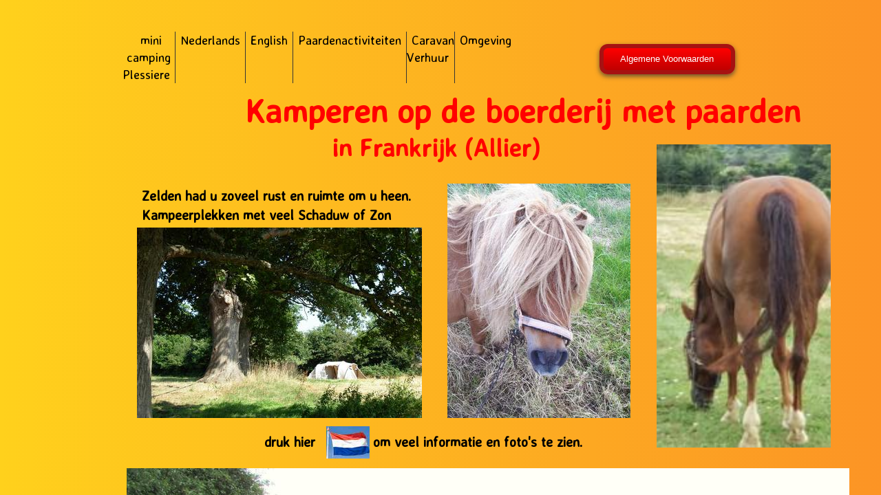

--- FILE ---
content_type: text/html; charset=utf-8
request_url: http://www.plessiere.com/-mini-camping-plessiere.html
body_size: 11415
content:
 <!DOCTYPE html><html lang="nl" dir="ltr" data-tcc-ignore=""><head><title>Kamperen op boerderij met kleine mini camping met paarden in Frankrijk / Allier</title><meta http-equiv="content-type" content="text/html; charset=UTF-8"><meta http-equiv="X-UA-Compatible" content="IE=edge,chrome=1"><link rel="stylesheet" type="text/css" href="site.css?v="><script> if (typeof ($sf) === "undefined") { $sf = { baseUrl: "https://img1.wsimg.com/wst/v7/WSB7_J_20250509_0356_DEP-05092_5738/v2", skin: "app", preload: 0, require: { jquery: "https://img1.wsimg.com/wst/v7/WSB7_J_20250509_0356_DEP-05092_5738/v2/libs/jquery/jq.js", paths: { "wsbcore": "common/wsb/core", "knockout": "libs/knockout/knockout" } } }; } </script><script id="duel" src="//img1.wsimg.com/starfield/duel/v2.5.8/duel.js?appid=O3BkA5J1#TzNCa0E1SjF2Mi41Ljdwcm9k"></script><script> define('jquery', ['jq!starfield/jquery.mod'], function(m) { return m; }); define('appconfig', [], { documentDownloadBaseUrl: 'https://nebula.wsimg.com' }); </script><meta http-equiv="Content-Location" content="-mini-camping-plessiere.html"><meta name="generator" content="Starfield Technologies; Go Daddy Website Builder 7.0.5350"><meta name="description" content="kamperen, rust, ruimte, natuur, wildkamperen, paarden, instructie, instructieweken, wandelen, fietsen, zwemmen, kindvriendelijk, kinderen, boerderij, campagne, platteland, boerderijcamping, natuurcamping, kleine camping, minicamping, camping à la ferme, Frankrijk, Midden Frankrijk, Auvergne, Allier, Moulins, small campsite, farm, peacefull, calm, nature, quiet, space, into the wild, woods, lake, country, natural, dogs, France,"><meta property="og:type" content="website"><meta property="og:title" content="Kamperen op boerderij met kleine mini camping met paarden in Frankrijk / Allier"><meta property="og:site_name" content="Plessiere"><meta property="og:url" content="http://www.plessiere.com/-mini-camping-plessiere.html"><meta property="og:description" content="kamperen, rust, ruimte, natuur, wildkamperen, paarden, instructie, instructieweken, wandelen, fietsen, zwemmen, kindvriendelijk, kinderen, boerderij, campagne, platteland, boerderijcamping, natuurcamping, kleine camping, minicamping, camping à la ferme, Frankrijk, Midden Frankrijk, Auvergne, Allier, Moulins, small campsite, farm, peacefull, calm, nature, quiet, space, into the wild, woods, lake, country, natural, dogs, France,"><meta property="og:image" content="https://nebula.wsimg.com/eeb92f3e7eafd48af8aa71277a02b169?AccessKeyId=49F39A9C508C09BAD3F9&disposition=0&alloworigin=1"><meta property="og:locale" content="nl_NL"></head><body><style data-inline-fonts>/* vietnamese */
@font-face {
  font-family: 'Allura';
  font-style: normal;
  font-weight: 400;
  src: url(https://img1.wsimg.com/gfonts/s/allura/v23/9oRPNYsQpS4zjuA_hAgWDto.woff2) format('woff2');
  unicode-range: U+0102-0103, U+0110-0111, U+0128-0129, U+0168-0169, U+01A0-01A1, U+01AF-01B0, U+0300-0301, U+0303-0304, U+0308-0309, U+0323, U+0329, U+1EA0-1EF9, U+20AB;
}
/* latin-ext */
@font-face {
  font-family: 'Allura';
  font-style: normal;
  font-weight: 400;
  src: url(https://img1.wsimg.com/gfonts/s/allura/v23/9oRPNYsQpS4zjuA_hQgWDto.woff2) format('woff2');
  unicode-range: U+0100-02BA, U+02BD-02C5, U+02C7-02CC, U+02CE-02D7, U+02DD-02FF, U+0304, U+0308, U+0329, U+1D00-1DBF, U+1E00-1E9F, U+1EF2-1EFF, U+2020, U+20A0-20AB, U+20AD-20C0, U+2113, U+2C60-2C7F, U+A720-A7FF;
}
/* latin */
@font-face {
  font-family: 'Allura';
  font-style: normal;
  font-weight: 400;
  src: url(https://img1.wsimg.com/gfonts/s/allura/v23/9oRPNYsQpS4zjuA_iwgW.woff2) format('woff2');
  unicode-range: U+0000-00FF, U+0131, U+0152-0153, U+02BB-02BC, U+02C6, U+02DA, U+02DC, U+0304, U+0308, U+0329, U+2000-206F, U+20AC, U+2122, U+2191, U+2193, U+2212, U+2215, U+FEFF, U+FFFD;
}
/* cyrillic */
@font-face {
  font-family: 'Amatic SC';
  font-style: normal;
  font-weight: 400;
  src: url(https://img1.wsimg.com/gfonts/s/amaticsc/v28/TUZyzwprpvBS1izr_vOEDuSfQZQ.woff2) format('woff2');
  unicode-range: U+0301, U+0400-045F, U+0490-0491, U+04B0-04B1, U+2116;
}
/* hebrew */
@font-face {
  font-family: 'Amatic SC';
  font-style: normal;
  font-weight: 400;
  src: url(https://img1.wsimg.com/gfonts/s/amaticsc/v28/TUZyzwprpvBS1izr_vOECOSfQZQ.woff2) format('woff2');
  unicode-range: U+0307-0308, U+0590-05FF, U+200C-2010, U+20AA, U+25CC, U+FB1D-FB4F;
}
/* vietnamese */
@font-face {
  font-family: 'Amatic SC';
  font-style: normal;
  font-weight: 400;
  src: url(https://img1.wsimg.com/gfonts/s/amaticsc/v28/TUZyzwprpvBS1izr_vOEBeSfQZQ.woff2) format('woff2');
  unicode-range: U+0102-0103, U+0110-0111, U+0128-0129, U+0168-0169, U+01A0-01A1, U+01AF-01B0, U+0300-0301, U+0303-0304, U+0308-0309, U+0323, U+0329, U+1EA0-1EF9, U+20AB;
}
/* latin-ext */
@font-face {
  font-family: 'Amatic SC';
  font-style: normal;
  font-weight: 400;
  src: url(https://img1.wsimg.com/gfonts/s/amaticsc/v28/TUZyzwprpvBS1izr_vOEBOSfQZQ.woff2) format('woff2');
  unicode-range: U+0100-02BA, U+02BD-02C5, U+02C7-02CC, U+02CE-02D7, U+02DD-02FF, U+0304, U+0308, U+0329, U+1D00-1DBF, U+1E00-1E9F, U+1EF2-1EFF, U+2020, U+20A0-20AB, U+20AD-20C0, U+2113, U+2C60-2C7F, U+A720-A7FF;
}
/* latin */
@font-face {
  font-family: 'Amatic SC';
  font-style: normal;
  font-weight: 400;
  src: url(https://img1.wsimg.com/gfonts/s/amaticsc/v28/TUZyzwprpvBS1izr_vOECuSf.woff2) format('woff2');
  unicode-range: U+0000-00FF, U+0131, U+0152-0153, U+02BB-02BC, U+02C6, U+02DA, U+02DC, U+0304, U+0308, U+0329, U+2000-206F, U+20AC, U+2122, U+2191, U+2193, U+2212, U+2215, U+FEFF, U+FFFD;
}
/* vietnamese */
@font-face {
  font-family: 'Arizonia';
  font-style: normal;
  font-weight: 400;
  src: url(https://img1.wsimg.com/gfonts/s/arizonia/v23/neIIzCemt4A5qa7mv5WOFqwKUQ.woff2) format('woff2');
  unicode-range: U+0102-0103, U+0110-0111, U+0128-0129, U+0168-0169, U+01A0-01A1, U+01AF-01B0, U+0300-0301, U+0303-0304, U+0308-0309, U+0323, U+0329, U+1EA0-1EF9, U+20AB;
}
/* latin-ext */
@font-face {
  font-family: 'Arizonia';
  font-style: normal;
  font-weight: 400;
  src: url(https://img1.wsimg.com/gfonts/s/arizonia/v23/neIIzCemt4A5qa7mv5WPFqwKUQ.woff2) format('woff2');
  unicode-range: U+0100-02BA, U+02BD-02C5, U+02C7-02CC, U+02CE-02D7, U+02DD-02FF, U+0304, U+0308, U+0329, U+1D00-1DBF, U+1E00-1E9F, U+1EF2-1EFF, U+2020, U+20A0-20AB, U+20AD-20C0, U+2113, U+2C60-2C7F, U+A720-A7FF;
}
/* latin */
@font-face {
  font-family: 'Arizonia';
  font-style: normal;
  font-weight: 400;
  src: url(https://img1.wsimg.com/gfonts/s/arizonia/v23/neIIzCemt4A5qa7mv5WBFqw.woff2) format('woff2');
  unicode-range: U+0000-00FF, U+0131, U+0152-0153, U+02BB-02BC, U+02C6, U+02DA, U+02DC, U+0304, U+0308, U+0329, U+2000-206F, U+20AC, U+2122, U+2191, U+2193, U+2212, U+2215, U+FEFF, U+FFFD;
}
/* latin */
@font-face {
  font-family: 'Averia Sans Libre';
  font-style: normal;
  font-weight: 400;
  src: url(https://img1.wsimg.com/gfonts/s/averiasanslibre/v20/ga6XaxZG_G5OvCf_rt7FH3B6BHLMEdVOEoI.woff2) format('woff2');
  unicode-range: U+0000-00FF, U+0131, U+0152-0153, U+02BB-02BC, U+02C6, U+02DA, U+02DC, U+0304, U+0308, U+0329, U+2000-206F, U+20AC, U+2122, U+2191, U+2193, U+2212, U+2215, U+FEFF, U+FFFD;
}
/* latin */
@font-face {
  font-family: 'Cabin Sketch';
  font-style: normal;
  font-weight: 400;
  src: url(https://img1.wsimg.com/gfonts/s/cabinsketch/v23/QGYpz_kZZAGCONcK2A4bGOj8mNhN.woff2) format('woff2');
  unicode-range: U+0000-00FF, U+0131, U+0152-0153, U+02BB-02BC, U+02C6, U+02DA, U+02DC, U+0304, U+0308, U+0329, U+2000-206F, U+20AC, U+2122, U+2191, U+2193, U+2212, U+2215, U+FEFF, U+FFFD;
}
/* vietnamese */
@font-face {
  font-family: 'Francois One';
  font-style: normal;
  font-weight: 400;
  src: url(https://img1.wsimg.com/gfonts/s/francoisone/v22/_Xmr-H4zszafZw3A-KPSZut9zgiRi_Y.woff2) format('woff2');
  unicode-range: U+0102-0103, U+0110-0111, U+0128-0129, U+0168-0169, U+01A0-01A1, U+01AF-01B0, U+0300-0301, U+0303-0304, U+0308-0309, U+0323, U+0329, U+1EA0-1EF9, U+20AB;
}
/* latin-ext */
@font-face {
  font-family: 'Francois One';
  font-style: normal;
  font-weight: 400;
  src: url(https://img1.wsimg.com/gfonts/s/francoisone/v22/_Xmr-H4zszafZw3A-KPSZut9zwiRi_Y.woff2) format('woff2');
  unicode-range: U+0100-02BA, U+02BD-02C5, U+02C7-02CC, U+02CE-02D7, U+02DD-02FF, U+0304, U+0308, U+0329, U+1D00-1DBF, U+1E00-1E9F, U+1EF2-1EFF, U+2020, U+20A0-20AB, U+20AD-20C0, U+2113, U+2C60-2C7F, U+A720-A7FF;
}
/* latin */
@font-face {
  font-family: 'Francois One';
  font-style: normal;
  font-weight: 400;
  src: url(https://img1.wsimg.com/gfonts/s/francoisone/v22/_Xmr-H4zszafZw3A-KPSZut9wQiR.woff2) format('woff2');
  unicode-range: U+0000-00FF, U+0131, U+0152-0153, U+02BB-02BC, U+02C6, U+02DA, U+02DC, U+0304, U+0308, U+0329, U+2000-206F, U+20AC, U+2122, U+2191, U+2193, U+2212, U+2215, U+FEFF, U+FFFD;
}
/* latin-ext */
@font-face {
  font-family: 'Fredericka the Great';
  font-style: normal;
  font-weight: 400;
  src: url(https://img1.wsimg.com/gfonts/s/frederickathegreat/v23/9Bt33CxNwt7aOctW2xjbCstzwVKsIBVV--StxbcVcg.woff2) format('woff2');
  unicode-range: U+0100-02BA, U+02BD-02C5, U+02C7-02CC, U+02CE-02D7, U+02DD-02FF, U+0304, U+0308, U+0329, U+1D00-1DBF, U+1E00-1E9F, U+1EF2-1EFF, U+2020, U+20A0-20AB, U+20AD-20C0, U+2113, U+2C60-2C7F, U+A720-A7FF;
}
/* latin */
@font-face {
  font-family: 'Fredericka the Great';
  font-style: normal;
  font-weight: 400;
  src: url(https://img1.wsimg.com/gfonts/s/frederickathegreat/v23/9Bt33CxNwt7aOctW2xjbCstzwVKsIBVV--Sjxbc.woff2) format('woff2');
  unicode-range: U+0000-00FF, U+0131, U+0152-0153, U+02BB-02BC, U+02C6, U+02DA, U+02DC, U+0304, U+0308, U+0329, U+2000-206F, U+20AC, U+2122, U+2191, U+2193, U+2212, U+2215, U+FEFF, U+FFFD;
}
/* latin */
@font-face {
  font-family: 'Jacques Francois Shadow';
  font-style: normal;
  font-weight: 400;
  src: url(https://img1.wsimg.com/gfonts/s/jacquesfrancoisshadow/v27/KR1FBtOz8PKTMk-kqdkLVrvR0ECFrB6Pin-2_p8Suno.woff2) format('woff2');
  unicode-range: U+0000-00FF, U+0131, U+0152-0153, U+02BB-02BC, U+02C6, U+02DA, U+02DC, U+0304, U+0308, U+0329, U+2000-206F, U+20AC, U+2122, U+2191, U+2193, U+2212, U+2215, U+FEFF, U+FFFD;
}
/* latin */
@font-face {
  font-family: 'Josefin Slab';
  font-style: normal;
  font-weight: 400;
  src: url(https://img1.wsimg.com/gfonts/s/josefinslab/v29/lW-swjwOK3Ps5GSJlNNkMalNpiZe_ldbOR4W71msR349Kg.woff2) format('woff2');
  unicode-range: U+0000-00FF, U+0131, U+0152-0153, U+02BB-02BC, U+02C6, U+02DA, U+02DC, U+0304, U+0308, U+0329, U+2000-206F, U+20AC, U+2122, U+2191, U+2193, U+2212, U+2215, U+FEFF, U+FFFD;
}
/* latin-ext */
@font-face {
  font-family: 'Kaushan Script';
  font-style: normal;
  font-weight: 400;
  src: url(https://img1.wsimg.com/gfonts/s/kaushanscript/v19/vm8vdRfvXFLG3OLnsO15WYS5DG72wNJHMw.woff2) format('woff2');
  unicode-range: U+0100-02BA, U+02BD-02C5, U+02C7-02CC, U+02CE-02D7, U+02DD-02FF, U+0304, U+0308, U+0329, U+1D00-1DBF, U+1E00-1E9F, U+1EF2-1EFF, U+2020, U+20A0-20AB, U+20AD-20C0, U+2113, U+2C60-2C7F, U+A720-A7FF;
}
/* latin */
@font-face {
  font-family: 'Kaushan Script';
  font-style: normal;
  font-weight: 400;
  src: url(https://img1.wsimg.com/gfonts/s/kaushanscript/v19/vm8vdRfvXFLG3OLnsO15WYS5DG74wNI.woff2) format('woff2');
  unicode-range: U+0000-00FF, U+0131, U+0152-0153, U+02BB-02BC, U+02C6, U+02DA, U+02DC, U+0304, U+0308, U+0329, U+2000-206F, U+20AC, U+2122, U+2191, U+2193, U+2212, U+2215, U+FEFF, U+FFFD;
}
/* latin-ext */
@font-face {
  font-family: 'Love Ya Like A Sister';
  font-style: normal;
  font-weight: 400;
  src: url(https://img1.wsimg.com/gfonts/s/loveyalikeasister/v23/R70EjzUBlOqPeouhFDfR80-0FhOqJubN-BeL-3xdgGE.woff2) format('woff2');
  unicode-range: U+0100-02BA, U+02BD-02C5, U+02C7-02CC, U+02CE-02D7, U+02DD-02FF, U+0304, U+0308, U+0329, U+1D00-1DBF, U+1E00-1E9F, U+1EF2-1EFF, U+2020, U+20A0-20AB, U+20AD-20C0, U+2113, U+2C60-2C7F, U+A720-A7FF;
}
/* latin */
@font-face {
  font-family: 'Love Ya Like A Sister';
  font-style: normal;
  font-weight: 400;
  src: url(https://img1.wsimg.com/gfonts/s/loveyalikeasister/v23/R70EjzUBlOqPeouhFDfR80-0FhOqJubN-BeL9Xxd.woff2) format('woff2');
  unicode-range: U+0000-00FF, U+0131, U+0152-0153, U+02BB-02BC, U+02C6, U+02DA, U+02DC, U+0304, U+0308, U+0329, U+2000-206F, U+20AC, U+2122, U+2191, U+2193, U+2212, U+2215, U+FEFF, U+FFFD;
}
/* cyrillic-ext */
@font-face {
  font-family: 'Merriweather';
  font-style: normal;
  font-weight: 400;
  font-stretch: 100%;
  src: url(https://img1.wsimg.com/gfonts/s/merriweather/v33/u-4D0qyriQwlOrhSvowK_l5UcA6zuSYEqOzpPe3HOZJ5eX1WtLaQwmYiScCmDxhtNOKl8yDr3icaGV31GvU.woff2) format('woff2');
  unicode-range: U+0460-052F, U+1C80-1C8A, U+20B4, U+2DE0-2DFF, U+A640-A69F, U+FE2E-FE2F;
}
/* cyrillic */
@font-face {
  font-family: 'Merriweather';
  font-style: normal;
  font-weight: 400;
  font-stretch: 100%;
  src: url(https://img1.wsimg.com/gfonts/s/merriweather/v33/u-4D0qyriQwlOrhSvowK_l5UcA6zuSYEqOzpPe3HOZJ5eX1WtLaQwmYiScCmDxhtNOKl8yDr3icaEF31GvU.woff2) format('woff2');
  unicode-range: U+0301, U+0400-045F, U+0490-0491, U+04B0-04B1, U+2116;
}
/* vietnamese */
@font-face {
  font-family: 'Merriweather';
  font-style: normal;
  font-weight: 400;
  font-stretch: 100%;
  src: url(https://img1.wsimg.com/gfonts/s/merriweather/v33/u-4D0qyriQwlOrhSvowK_l5UcA6zuSYEqOzpPe3HOZJ5eX1WtLaQwmYiScCmDxhtNOKl8yDr3icaG131GvU.woff2) format('woff2');
  unicode-range: U+0102-0103, U+0110-0111, U+0128-0129, U+0168-0169, U+01A0-01A1, U+01AF-01B0, U+0300-0301, U+0303-0304, U+0308-0309, U+0323, U+0329, U+1EA0-1EF9, U+20AB;
}
/* latin-ext */
@font-face {
  font-family: 'Merriweather';
  font-style: normal;
  font-weight: 400;
  font-stretch: 100%;
  src: url(https://img1.wsimg.com/gfonts/s/merriweather/v33/u-4D0qyriQwlOrhSvowK_l5UcA6zuSYEqOzpPe3HOZJ5eX1WtLaQwmYiScCmDxhtNOKl8yDr3icaGl31GvU.woff2) format('woff2');
  unicode-range: U+0100-02BA, U+02BD-02C5, U+02C7-02CC, U+02CE-02D7, U+02DD-02FF, U+0304, U+0308, U+0329, U+1D00-1DBF, U+1E00-1E9F, U+1EF2-1EFF, U+2020, U+20A0-20AB, U+20AD-20C0, U+2113, U+2C60-2C7F, U+A720-A7FF;
}
/* latin */
@font-face {
  font-family: 'Merriweather';
  font-style: normal;
  font-weight: 400;
  font-stretch: 100%;
  src: url(https://img1.wsimg.com/gfonts/s/merriweather/v33/u-4D0qyriQwlOrhSvowK_l5UcA6zuSYEqOzpPe3HOZJ5eX1WtLaQwmYiScCmDxhtNOKl8yDr3icaFF31.woff2) format('woff2');
  unicode-range: U+0000-00FF, U+0131, U+0152-0153, U+02BB-02BC, U+02C6, U+02DA, U+02DC, U+0304, U+0308, U+0329, U+2000-206F, U+20AC, U+2122, U+2191, U+2193, U+2212, U+2215, U+FEFF, U+FFFD;
}
/* latin-ext */
@font-face {
  font-family: 'Offside';
  font-style: normal;
  font-weight: 400;
  src: url(https://img1.wsimg.com/gfonts/s/offside/v26/HI_KiYMWKa9QrAykc5joR6-d.woff2) format('woff2');
  unicode-range: U+0100-02BA, U+02BD-02C5, U+02C7-02CC, U+02CE-02D7, U+02DD-02FF, U+0304, U+0308, U+0329, U+1D00-1DBF, U+1E00-1E9F, U+1EF2-1EFF, U+2020, U+20A0-20AB, U+20AD-20C0, U+2113, U+2C60-2C7F, U+A720-A7FF;
}
/* latin */
@font-face {
  font-family: 'Offside';
  font-style: normal;
  font-weight: 400;
  src: url(https://img1.wsimg.com/gfonts/s/offside/v26/HI_KiYMWKa9QrAykc5boRw.woff2) format('woff2');
  unicode-range: U+0000-00FF, U+0131, U+0152-0153, U+02BB-02BC, U+02C6, U+02DA, U+02DC, U+0304, U+0308, U+0329, U+2000-206F, U+20AC, U+2122, U+2191, U+2193, U+2212, U+2215, U+FEFF, U+FFFD;
}
/* cyrillic-ext */
@font-face {
  font-family: 'Open Sans';
  font-style: normal;
  font-weight: 400;
  font-stretch: 100%;
  src: url(https://img1.wsimg.com/gfonts/s/opensans/v44/memSYaGs126MiZpBA-UvWbX2vVnXBbObj2OVZyOOSr4dVJWUgsjZ0B4taVIGxA.woff2) format('woff2');
  unicode-range: U+0460-052F, U+1C80-1C8A, U+20B4, U+2DE0-2DFF, U+A640-A69F, U+FE2E-FE2F;
}
/* cyrillic */
@font-face {
  font-family: 'Open Sans';
  font-style: normal;
  font-weight: 400;
  font-stretch: 100%;
  src: url(https://img1.wsimg.com/gfonts/s/opensans/v44/memSYaGs126MiZpBA-UvWbX2vVnXBbObj2OVZyOOSr4dVJWUgsjZ0B4kaVIGxA.woff2) format('woff2');
  unicode-range: U+0301, U+0400-045F, U+0490-0491, U+04B0-04B1, U+2116;
}
/* greek-ext */
@font-face {
  font-family: 'Open Sans';
  font-style: normal;
  font-weight: 400;
  font-stretch: 100%;
  src: url(https://img1.wsimg.com/gfonts/s/opensans/v44/memSYaGs126MiZpBA-UvWbX2vVnXBbObj2OVZyOOSr4dVJWUgsjZ0B4saVIGxA.woff2) format('woff2');
  unicode-range: U+1F00-1FFF;
}
/* greek */
@font-face {
  font-family: 'Open Sans';
  font-style: normal;
  font-weight: 400;
  font-stretch: 100%;
  src: url(https://img1.wsimg.com/gfonts/s/opensans/v44/memSYaGs126MiZpBA-UvWbX2vVnXBbObj2OVZyOOSr4dVJWUgsjZ0B4jaVIGxA.woff2) format('woff2');
  unicode-range: U+0370-0377, U+037A-037F, U+0384-038A, U+038C, U+038E-03A1, U+03A3-03FF;
}
/* hebrew */
@font-face {
  font-family: 'Open Sans';
  font-style: normal;
  font-weight: 400;
  font-stretch: 100%;
  src: url(https://img1.wsimg.com/gfonts/s/opensans/v44/memSYaGs126MiZpBA-UvWbX2vVnXBbObj2OVZyOOSr4dVJWUgsjZ0B4iaVIGxA.woff2) format('woff2');
  unicode-range: U+0307-0308, U+0590-05FF, U+200C-2010, U+20AA, U+25CC, U+FB1D-FB4F;
}
/* math */
@font-face {
  font-family: 'Open Sans';
  font-style: normal;
  font-weight: 400;
  font-stretch: 100%;
  src: url(https://img1.wsimg.com/gfonts/s/opensans/v44/memSYaGs126MiZpBA-UvWbX2vVnXBbObj2OVZyOOSr4dVJWUgsjZ0B5caVIGxA.woff2) format('woff2');
  unicode-range: U+0302-0303, U+0305, U+0307-0308, U+0310, U+0312, U+0315, U+031A, U+0326-0327, U+032C, U+032F-0330, U+0332-0333, U+0338, U+033A, U+0346, U+034D, U+0391-03A1, U+03A3-03A9, U+03B1-03C9, U+03D1, U+03D5-03D6, U+03F0-03F1, U+03F4-03F5, U+2016-2017, U+2034-2038, U+203C, U+2040, U+2043, U+2047, U+2050, U+2057, U+205F, U+2070-2071, U+2074-208E, U+2090-209C, U+20D0-20DC, U+20E1, U+20E5-20EF, U+2100-2112, U+2114-2115, U+2117-2121, U+2123-214F, U+2190, U+2192, U+2194-21AE, U+21B0-21E5, U+21F1-21F2, U+21F4-2211, U+2213-2214, U+2216-22FF, U+2308-230B, U+2310, U+2319, U+231C-2321, U+2336-237A, U+237C, U+2395, U+239B-23B7, U+23D0, U+23DC-23E1, U+2474-2475, U+25AF, U+25B3, U+25B7, U+25BD, U+25C1, U+25CA, U+25CC, U+25FB, U+266D-266F, U+27C0-27FF, U+2900-2AFF, U+2B0E-2B11, U+2B30-2B4C, U+2BFE, U+3030, U+FF5B, U+FF5D, U+1D400-1D7FF, U+1EE00-1EEFF;
}
/* symbols */
@font-face {
  font-family: 'Open Sans';
  font-style: normal;
  font-weight: 400;
  font-stretch: 100%;
  src: url(https://img1.wsimg.com/gfonts/s/opensans/v44/memSYaGs126MiZpBA-UvWbX2vVnXBbObj2OVZyOOSr4dVJWUgsjZ0B5OaVIGxA.woff2) format('woff2');
  unicode-range: U+0001-000C, U+000E-001F, U+007F-009F, U+20DD-20E0, U+20E2-20E4, U+2150-218F, U+2190, U+2192, U+2194-2199, U+21AF, U+21E6-21F0, U+21F3, U+2218-2219, U+2299, U+22C4-22C6, U+2300-243F, U+2440-244A, U+2460-24FF, U+25A0-27BF, U+2800-28FF, U+2921-2922, U+2981, U+29BF, U+29EB, U+2B00-2BFF, U+4DC0-4DFF, U+FFF9-FFFB, U+10140-1018E, U+10190-1019C, U+101A0, U+101D0-101FD, U+102E0-102FB, U+10E60-10E7E, U+1D2C0-1D2D3, U+1D2E0-1D37F, U+1F000-1F0FF, U+1F100-1F1AD, U+1F1E6-1F1FF, U+1F30D-1F30F, U+1F315, U+1F31C, U+1F31E, U+1F320-1F32C, U+1F336, U+1F378, U+1F37D, U+1F382, U+1F393-1F39F, U+1F3A7-1F3A8, U+1F3AC-1F3AF, U+1F3C2, U+1F3C4-1F3C6, U+1F3CA-1F3CE, U+1F3D4-1F3E0, U+1F3ED, U+1F3F1-1F3F3, U+1F3F5-1F3F7, U+1F408, U+1F415, U+1F41F, U+1F426, U+1F43F, U+1F441-1F442, U+1F444, U+1F446-1F449, U+1F44C-1F44E, U+1F453, U+1F46A, U+1F47D, U+1F4A3, U+1F4B0, U+1F4B3, U+1F4B9, U+1F4BB, U+1F4BF, U+1F4C8-1F4CB, U+1F4D6, U+1F4DA, U+1F4DF, U+1F4E3-1F4E6, U+1F4EA-1F4ED, U+1F4F7, U+1F4F9-1F4FB, U+1F4FD-1F4FE, U+1F503, U+1F507-1F50B, U+1F50D, U+1F512-1F513, U+1F53E-1F54A, U+1F54F-1F5FA, U+1F610, U+1F650-1F67F, U+1F687, U+1F68D, U+1F691, U+1F694, U+1F698, U+1F6AD, U+1F6B2, U+1F6B9-1F6BA, U+1F6BC, U+1F6C6-1F6CF, U+1F6D3-1F6D7, U+1F6E0-1F6EA, U+1F6F0-1F6F3, U+1F6F7-1F6FC, U+1F700-1F7FF, U+1F800-1F80B, U+1F810-1F847, U+1F850-1F859, U+1F860-1F887, U+1F890-1F8AD, U+1F8B0-1F8BB, U+1F8C0-1F8C1, U+1F900-1F90B, U+1F93B, U+1F946, U+1F984, U+1F996, U+1F9E9, U+1FA00-1FA6F, U+1FA70-1FA7C, U+1FA80-1FA89, U+1FA8F-1FAC6, U+1FACE-1FADC, U+1FADF-1FAE9, U+1FAF0-1FAF8, U+1FB00-1FBFF;
}
/* vietnamese */
@font-face {
  font-family: 'Open Sans';
  font-style: normal;
  font-weight: 400;
  font-stretch: 100%;
  src: url(https://img1.wsimg.com/gfonts/s/opensans/v44/memSYaGs126MiZpBA-UvWbX2vVnXBbObj2OVZyOOSr4dVJWUgsjZ0B4vaVIGxA.woff2) format('woff2');
  unicode-range: U+0102-0103, U+0110-0111, U+0128-0129, U+0168-0169, U+01A0-01A1, U+01AF-01B0, U+0300-0301, U+0303-0304, U+0308-0309, U+0323, U+0329, U+1EA0-1EF9, U+20AB;
}
/* latin-ext */
@font-face {
  font-family: 'Open Sans';
  font-style: normal;
  font-weight: 400;
  font-stretch: 100%;
  src: url(https://img1.wsimg.com/gfonts/s/opensans/v44/memSYaGs126MiZpBA-UvWbX2vVnXBbObj2OVZyOOSr4dVJWUgsjZ0B4uaVIGxA.woff2) format('woff2');
  unicode-range: U+0100-02BA, U+02BD-02C5, U+02C7-02CC, U+02CE-02D7, U+02DD-02FF, U+0304, U+0308, U+0329, U+1D00-1DBF, U+1E00-1E9F, U+1EF2-1EFF, U+2020, U+20A0-20AB, U+20AD-20C0, U+2113, U+2C60-2C7F, U+A720-A7FF;
}
/* latin */
@font-face {
  font-family: 'Open Sans';
  font-style: normal;
  font-weight: 400;
  font-stretch: 100%;
  src: url(https://img1.wsimg.com/gfonts/s/opensans/v44/memSYaGs126MiZpBA-UvWbX2vVnXBbObj2OVZyOOSr4dVJWUgsjZ0B4gaVI.woff2) format('woff2');
  unicode-range: U+0000-00FF, U+0131, U+0152-0153, U+02BB-02BC, U+02C6, U+02DA, U+02DC, U+0304, U+0308, U+0329, U+2000-206F, U+20AC, U+2122, U+2191, U+2193, U+2212, U+2215, U+FEFF, U+FFFD;
}
/* cyrillic-ext */
@font-face {
  font-family: 'Oswald';
  font-style: normal;
  font-weight: 400;
  src: url(https://img1.wsimg.com/gfonts/s/oswald/v57/TK3_WkUHHAIjg75cFRf3bXL8LICs1_FvsUtiZTaR.woff2) format('woff2');
  unicode-range: U+0460-052F, U+1C80-1C8A, U+20B4, U+2DE0-2DFF, U+A640-A69F, U+FE2E-FE2F;
}
/* cyrillic */
@font-face {
  font-family: 'Oswald';
  font-style: normal;
  font-weight: 400;
  src: url(https://img1.wsimg.com/gfonts/s/oswald/v57/TK3_WkUHHAIjg75cFRf3bXL8LICs1_FvsUJiZTaR.woff2) format('woff2');
  unicode-range: U+0301, U+0400-045F, U+0490-0491, U+04B0-04B1, U+2116;
}
/* vietnamese */
@font-face {
  font-family: 'Oswald';
  font-style: normal;
  font-weight: 400;
  src: url(https://img1.wsimg.com/gfonts/s/oswald/v57/TK3_WkUHHAIjg75cFRf3bXL8LICs1_FvsUliZTaR.woff2) format('woff2');
  unicode-range: U+0102-0103, U+0110-0111, U+0128-0129, U+0168-0169, U+01A0-01A1, U+01AF-01B0, U+0300-0301, U+0303-0304, U+0308-0309, U+0323, U+0329, U+1EA0-1EF9, U+20AB;
}
/* latin-ext */
@font-face {
  font-family: 'Oswald';
  font-style: normal;
  font-weight: 400;
  src: url(https://img1.wsimg.com/gfonts/s/oswald/v57/TK3_WkUHHAIjg75cFRf3bXL8LICs1_FvsUhiZTaR.woff2) format('woff2');
  unicode-range: U+0100-02BA, U+02BD-02C5, U+02C7-02CC, U+02CE-02D7, U+02DD-02FF, U+0304, U+0308, U+0329, U+1D00-1DBF, U+1E00-1E9F, U+1EF2-1EFF, U+2020, U+20A0-20AB, U+20AD-20C0, U+2113, U+2C60-2C7F, U+A720-A7FF;
}
/* latin */
@font-face {
  font-family: 'Oswald';
  font-style: normal;
  font-weight: 400;
  src: url(https://img1.wsimg.com/gfonts/s/oswald/v57/TK3_WkUHHAIjg75cFRf3bXL8LICs1_FvsUZiZQ.woff2) format('woff2');
  unicode-range: U+0000-00FF, U+0131, U+0152-0153, U+02BB-02BC, U+02C6, U+02DA, U+02DC, U+0304, U+0308, U+0329, U+2000-206F, U+20AC, U+2122, U+2191, U+2193, U+2212, U+2215, U+FEFF, U+FFFD;
}
/* latin-ext */
@font-face {
  font-family: 'Over the Rainbow';
  font-style: normal;
  font-weight: 400;
  src: url(https://img1.wsimg.com/gfonts/s/overtherainbow/v23/11haGoXG1k_HKhMLUWz7Mc7vvW5ulvqs9eA2.woff2) format('woff2');
  unicode-range: U+0100-02BA, U+02BD-02C5, U+02C7-02CC, U+02CE-02D7, U+02DD-02FF, U+0304, U+0308, U+0329, U+1D00-1DBF, U+1E00-1E9F, U+1EF2-1EFF, U+2020, U+20A0-20AB, U+20AD-20C0, U+2113, U+2C60-2C7F, U+A720-A7FF;
}
/* latin */
@font-face {
  font-family: 'Over the Rainbow';
  font-style: normal;
  font-weight: 400;
  src: url(https://img1.wsimg.com/gfonts/s/overtherainbow/v23/11haGoXG1k_HKhMLUWz7Mc7vvW5ulvSs9Q.woff2) format('woff2');
  unicode-range: U+0000-00FF, U+0131, U+0152-0153, U+02BB-02BC, U+02C6, U+02DA, U+02DC, U+0304, U+0308, U+0329, U+2000-206F, U+20AC, U+2122, U+2191, U+2193, U+2212, U+2215, U+FEFF, U+FFFD;
}
/* cyrillic-ext */
@font-face {
  font-family: 'Pacifico';
  font-style: normal;
  font-weight: 400;
  src: url(https://img1.wsimg.com/gfonts/s/pacifico/v23/FwZY7-Qmy14u9lezJ-6K6MmTpA.woff2) format('woff2');
  unicode-range: U+0460-052F, U+1C80-1C8A, U+20B4, U+2DE0-2DFF, U+A640-A69F, U+FE2E-FE2F;
}
/* cyrillic */
@font-face {
  font-family: 'Pacifico';
  font-style: normal;
  font-weight: 400;
  src: url(https://img1.wsimg.com/gfonts/s/pacifico/v23/FwZY7-Qmy14u9lezJ-6D6MmTpA.woff2) format('woff2');
  unicode-range: U+0301, U+0400-045F, U+0490-0491, U+04B0-04B1, U+2116;
}
/* vietnamese */
@font-face {
  font-family: 'Pacifico';
  font-style: normal;
  font-weight: 400;
  src: url(https://img1.wsimg.com/gfonts/s/pacifico/v23/FwZY7-Qmy14u9lezJ-6I6MmTpA.woff2) format('woff2');
  unicode-range: U+0102-0103, U+0110-0111, U+0128-0129, U+0168-0169, U+01A0-01A1, U+01AF-01B0, U+0300-0301, U+0303-0304, U+0308-0309, U+0323, U+0329, U+1EA0-1EF9, U+20AB;
}
/* latin-ext */
@font-face {
  font-family: 'Pacifico';
  font-style: normal;
  font-weight: 400;
  src: url(https://img1.wsimg.com/gfonts/s/pacifico/v23/FwZY7-Qmy14u9lezJ-6J6MmTpA.woff2) format('woff2');
  unicode-range: U+0100-02BA, U+02BD-02C5, U+02C7-02CC, U+02CE-02D7, U+02DD-02FF, U+0304, U+0308, U+0329, U+1D00-1DBF, U+1E00-1E9F, U+1EF2-1EFF, U+2020, U+20A0-20AB, U+20AD-20C0, U+2113, U+2C60-2C7F, U+A720-A7FF;
}
/* latin */
@font-face {
  font-family: 'Pacifico';
  font-style: normal;
  font-weight: 400;
  src: url(https://img1.wsimg.com/gfonts/s/pacifico/v23/FwZY7-Qmy14u9lezJ-6H6Mk.woff2) format('woff2');
  unicode-range: U+0000-00FF, U+0131, U+0152-0153, U+02BB-02BC, U+02C6, U+02DA, U+02DC, U+0304, U+0308, U+0329, U+2000-206F, U+20AC, U+2122, U+2191, U+2193, U+2212, U+2215, U+FEFF, U+FFFD;
}
/* latin-ext */
@font-face {
  font-family: 'Romanesco';
  font-style: normal;
  font-weight: 400;
  src: url(https://img1.wsimg.com/gfonts/s/romanesco/v22/w8gYH2ozQOY7_r_J7mSX1XYKmOo.woff2) format('woff2');
  unicode-range: U+0100-02BA, U+02BD-02C5, U+02C7-02CC, U+02CE-02D7, U+02DD-02FF, U+0304, U+0308, U+0329, U+1D00-1DBF, U+1E00-1E9F, U+1EF2-1EFF, U+2020, U+20A0-20AB, U+20AD-20C0, U+2113, U+2C60-2C7F, U+A720-A7FF;
}
/* latin */
@font-face {
  font-family: 'Romanesco';
  font-style: normal;
  font-weight: 400;
  src: url(https://img1.wsimg.com/gfonts/s/romanesco/v22/w8gYH2ozQOY7_r_J7mSX23YK.woff2) format('woff2');
  unicode-range: U+0000-00FF, U+0131, U+0152-0153, U+02BB-02BC, U+02C6, U+02DA, U+02DC, U+0304, U+0308, U+0329, U+2000-206F, U+20AC, U+2122, U+2191, U+2193, U+2212, U+2215, U+FEFF, U+FFFD;
}
/* latin-ext */
@font-face {
  font-family: 'Sacramento';
  font-style: normal;
  font-weight: 400;
  src: url(https://img1.wsimg.com/gfonts/s/sacramento/v17/buEzpo6gcdjy0EiZMBUG4CMf_exL.woff2) format('woff2');
  unicode-range: U+0100-02BA, U+02BD-02C5, U+02C7-02CC, U+02CE-02D7, U+02DD-02FF, U+0304, U+0308, U+0329, U+1D00-1DBF, U+1E00-1E9F, U+1EF2-1EFF, U+2020, U+20A0-20AB, U+20AD-20C0, U+2113, U+2C60-2C7F, U+A720-A7FF;
}
/* latin */
@font-face {
  font-family: 'Sacramento';
  font-style: normal;
  font-weight: 400;
  src: url(https://img1.wsimg.com/gfonts/s/sacramento/v17/buEzpo6gcdjy0EiZMBUG4C0f_Q.woff2) format('woff2');
  unicode-range: U+0000-00FF, U+0131, U+0152-0153, U+02BB-02BC, U+02C6, U+02DA, U+02DC, U+0304, U+0308, U+0329, U+2000-206F, U+20AC, U+2122, U+2191, U+2193, U+2212, U+2215, U+FEFF, U+FFFD;
}
/* latin-ext */
@font-face {
  font-family: 'Seaweed Script';
  font-style: normal;
  font-weight: 400;
  src: url(https://img1.wsimg.com/gfonts/s/seaweedscript/v17/bx6cNx6Tne2pxOATYE8C_Rsoe3WA8qY2VQ.woff2) format('woff2');
  unicode-range: U+0100-02BA, U+02BD-02C5, U+02C7-02CC, U+02CE-02D7, U+02DD-02FF, U+0304, U+0308, U+0329, U+1D00-1DBF, U+1E00-1E9F, U+1EF2-1EFF, U+2020, U+20A0-20AB, U+20AD-20C0, U+2113, U+2C60-2C7F, U+A720-A7FF;
}
/* latin */
@font-face {
  font-family: 'Seaweed Script';
  font-style: normal;
  font-weight: 400;
  src: url(https://img1.wsimg.com/gfonts/s/seaweedscript/v17/bx6cNx6Tne2pxOATYE8C_Rsoe3WO8qY.woff2) format('woff2');
  unicode-range: U+0000-00FF, U+0131, U+0152-0153, U+02BB-02BC, U+02C6, U+02DA, U+02DC, U+0304, U+0308, U+0329, U+2000-206F, U+20AC, U+2122, U+2191, U+2193, U+2212, U+2215, U+FEFF, U+FFFD;
}
/* latin-ext */
@font-face {
  font-family: 'Special Elite';
  font-style: normal;
  font-weight: 400;
  src: url(https://img1.wsimg.com/gfonts/s/specialelite/v20/XLYgIZbkc4JPUL5CVArUVL0ntn4OSEFt.woff2) format('woff2');
  unicode-range: U+0100-02BA, U+02BD-02C5, U+02C7-02CC, U+02CE-02D7, U+02DD-02FF, U+0304, U+0308, U+0329, U+1D00-1DBF, U+1E00-1E9F, U+1EF2-1EFF, U+2020, U+20A0-20AB, U+20AD-20C0, U+2113, U+2C60-2C7F, U+A720-A7FF;
}
/* latin */
@font-face {
  font-family: 'Special Elite';
  font-style: normal;
  font-weight: 400;
  src: url(https://img1.wsimg.com/gfonts/s/specialelite/v20/XLYgIZbkc4JPUL5CVArUVL0ntnAOSA.woff2) format('woff2');
  unicode-range: U+0000-00FF, U+0131, U+0152-0153, U+02BB-02BC, U+02C6, U+02DA, U+02DC, U+0304, U+0308, U+0329, U+2000-206F, U+20AC, U+2122, U+2191, U+2193, U+2212, U+2215, U+FEFF, U+FFFD;
}

/* latin-ext */
@font-face {
  font-family: 'Cinzel';
  font-style: normal;
  font-weight: 400;
  src: url(https://img1.wsimg.com/gfonts/s/cinzel/v26/8vIJ7ww63mVu7gt7-GT7LEc.woff2) format('woff2');
  unicode-range: U+0100-02BA, U+02BD-02C5, U+02C7-02CC, U+02CE-02D7, U+02DD-02FF, U+0304, U+0308, U+0329, U+1D00-1DBF, U+1E00-1E9F, U+1EF2-1EFF, U+2020, U+20A0-20AB, U+20AD-20C0, U+2113, U+2C60-2C7F, U+A720-A7FF;
}
/* latin */
@font-face {
  font-family: 'Cinzel';
  font-style: normal;
  font-weight: 400;
  src: url(https://img1.wsimg.com/gfonts/s/cinzel/v26/8vIJ7ww63mVu7gt79mT7.woff2) format('woff2');
  unicode-range: U+0000-00FF, U+0131, U+0152-0153, U+02BB-02BC, U+02C6, U+02DA, U+02DC, U+0304, U+0308, U+0329, U+2000-206F, U+20AC, U+2122, U+2191, U+2193, U+2212, U+2215, U+FEFF, U+FFFD;
}
/* latin-ext */
@font-face {
  font-family: 'Cinzel';
  font-style: normal;
  font-weight: 700;
  src: url(https://img1.wsimg.com/gfonts/s/cinzel/v26/8vIJ7ww63mVu7gt7-GT7LEc.woff2) format('woff2');
  unicode-range: U+0100-02BA, U+02BD-02C5, U+02C7-02CC, U+02CE-02D7, U+02DD-02FF, U+0304, U+0308, U+0329, U+1D00-1DBF, U+1E00-1E9F, U+1EF2-1EFF, U+2020, U+20A0-20AB, U+20AD-20C0, U+2113, U+2C60-2C7F, U+A720-A7FF;
}
/* latin */
@font-face {
  font-family: 'Cinzel';
  font-style: normal;
  font-weight: 700;
  src: url(https://img1.wsimg.com/gfonts/s/cinzel/v26/8vIJ7ww63mVu7gt79mT7.woff2) format('woff2');
  unicode-range: U+0000-00FF, U+0131, U+0152-0153, U+02BB-02BC, U+02C6, U+02DA, U+02DC, U+0304, U+0308, U+0329, U+2000-206F, U+20AC, U+2122, U+2191, U+2193, U+2212, U+2215, U+FEFF, U+FFFD;
}
</style><style type="text/css"> #wsb-element-dced13f3-cd6f-43ef-9d0e-861030cb9215{top:48px;left:888px;position:absolute;z-index:40}#wsb-element-dced13f3-cd6f-43ef-9d0e-861030cb9215 .wsb-image-inner{}#wsb-element-dced13f3-cd6f-43ef-9d0e-861030cb9215 .wsb-image-inner div{width:32px;height:32px;position:relative;overflow:hidden}#wsb-element-dced13f3-cd6f-43ef-9d0e-861030cb9215 img{position:absolute}#wsb-element-dc9d69d0-6dbd-47c7-8481-f3180aea0abc{top:90px;left:866px;position:absolute;z-index:12}#wsb-element-dc9d69d0-6dbd-47c7-8481-f3180aea0abc .wsb-image-inner{}#wsb-element-dc9d69d0-6dbd-47c7-8481-f3180aea0abc .wsb-image-inner div{width:98px;height:35px;position:relative;overflow:hidden}#wsb-element-dc9d69d0-6dbd-47c7-8481-f3180aea0abc img{position:absolute}#wsb-element-c64aca10-f343-4c2f-8297-fb1828a780b6{top:-135px;left:-32px;position:absolute;z-index:25}#wsb-element-c64aca10-f343-4c2f-8297-fb1828a780b6{width:464px;height:22px}#wsb-element-b0283e19-3ab3-4255-9a31-54e3d5a4afa9{top:47px;left:744px;position:absolute;z-index:43}#wsb-element-b0283e19-3ab3-4255-9a31-54e3d5a4afa9 .wsb-image-inner{}#wsb-element-b0283e19-3ab3-4255-9a31-54e3d5a4afa9 .wsb-image-inner div{width:46px;height:34px;position:relative;overflow:hidden}#wsb-element-b0283e19-3ab3-4255-9a31-54e3d5a4afa9 img{position:absolute}#wsb-element-aa0fe99c-0f9e-4abd-a8f2-1480cadd0db4{top:48px;left:931px;position:absolute;z-index:39}#wsb-element-aa0fe99c-0f9e-4abd-a8f2-1480cadd0db4 .wsb-image-inner{}#wsb-element-aa0fe99c-0f9e-4abd-a8f2-1480cadd0db4 .wsb-image-inner div{width:32px;height:32px;position:relative;overflow:hidden}#wsb-element-aa0fe99c-0f9e-4abd-a8f2-1480cadd0db4 img{position:absolute}#wsb-element-8c3126b3-639f-4ada-8769-224394682531{top:9px;left:27px;position:absolute;z-index:18}#wsb-element-8c3126b3-639f-4ada-8769-224394682531 .wsb-line-element{width:950px;height:20px}#wsb-element-87652381-4d80-420b-a9fc-ba76c4bfc415{top:48px;left:802px;position:absolute;z-index:42}#wsb-element-87652381-4d80-420b-a9fc-ba76c4bfc415 .wsb-image-inner{}#wsb-element-87652381-4d80-420b-a9fc-ba76c4bfc415 .wsb-image-inner div{width:32px;height:32px;position:relative;overflow:hidden}#wsb-element-87652381-4d80-420b-a9fc-ba76c4bfc415 img{position:absolute}#wsb-element-7ab4c346-cb32-41b8-8784-c261552da66e{top:48px;left:845px;position:absolute;z-index:41}#wsb-element-7ab4c346-cb32-41b8-8784-c261552da66e .wsb-image-inner{}#wsb-element-7ab4c346-cb32-41b8-8784-c261552da66e .wsb-image-inner div{width:32px;height:32px;position:relative;overflow:hidden}#wsb-element-7ab4c346-cb32-41b8-8784-c261552da66e img{position:absolute}#wsb-element-4fcba145-755b-4e09-bd5a-4708e06ab2e8{top:54px;left:27px;position:absolute;z-index:19}#wsb-element-4fcba145-755b-4e09-bd5a-4708e06ab2e8 .txt{width:300px;height:36px}#wsb-element-f35044f1-ded3-4f28-8c2d-728722b5639d{top:1546.25px;left:702px;position:absolute;z-index:223}#wsb-element-f35044f1-ded3-4f28-8c2d-728722b5639d .wsb-image-inner{}#wsb-element-f35044f1-ded3-4f28-8c2d-728722b5639d .wsb-image-inner div{width:97px;height:96.34px;position:relative;overflow:hidden}#wsb-element-f35044f1-ded3-4f28-8c2d-728722b5639d img{position:absolute}#wsb-element-f273b8c0-eb39-443d-b5d5-945d25bf194b{top:500px;left:-26px;position:absolute;z-index:64}#wsb-element-f273b8c0-eb39-443d-b5d5-945d25bf194b .wsb-image-inner{}#wsb-element-f273b8c0-eb39-443d-b5d5-945d25bf194b .wsb-image-inner div{width:1050px;height:280px;position:relative;overflow:hidden}#wsb-element-f273b8c0-eb39-443d-b5d5-945d25bf194b img{position:absolute}#wsb-element-e416c3fd-bc5d-4530-90b0-e755f6e3dde9{top:9px;left:272px;position:absolute;z-index:75}#wsb-element-e416c3fd-bc5d-4530-90b0-e755f6e3dde9 .txt{width:430px;height:51px}#wsb-element-d0f89e51-616b-4bdd-b74d-d8febcc8afe6{top:-39px;left:1px;position:absolute;z-index:18}#wsb-element-d0f89e51-616b-4bdd-b74d-d8febcc8afe6 .wsb-shape{width:996px;height:208px;box-sizing:content-box;-moz-box-sizing:content-box}#wsb-element-c72efe2f-f0fa-4cdf-a815-7995dfddd48a{top:85.97px;left:440px;position:absolute;z-index:244}#wsb-element-c72efe2f-f0fa-4cdf-a815-7995dfddd48a .wsb-image-inner{}#wsb-element-c72efe2f-f0fa-4cdf-a815-7995dfddd48a .wsb-image-inner div{width:266px;height:341.03px;position:relative;overflow:hidden}#wsb-element-c72efe2f-f0fa-4cdf-a815-7995dfddd48a img{position:absolute}#wsb-element-c68c666a-9ad5-40f3-a51a-a3fd543606b6{top:29px;left:744px;position:absolute;z-index:243}#wsb-element-c68c666a-9ad5-40f3-a51a-a3fd543606b6 .wsb-image-inner{}#wsb-element-c68c666a-9ad5-40f3-a51a-a3fd543606b6 .wsb-image-inner div{width:253px;height:441px;position:relative;overflow:hidden}#wsb-element-c68c666a-9ad5-40f3-a51a-a3fd543606b6 img{position:absolute}#wsb-element-c2ecb9f0-5a68-4999-80b4-e88708aee3a7{top:90px;left:-409.5px;position:absolute;z-index:71}#wsb-element-c2ecb9f0-5a68-4999-80b4-e88708aee3a7 .txt{width:1173px;height:82px}#wsb-element-b9260331-6e4b-457a-83de-1ab0e950360f{top:-117px;left:661px;position:absolute;z-index:331}#wsb-element-b9260331-6e4b-457a-83de-1ab0e950360f .wsb-button{color:#fff;border:solid 6px #a61212;-webkit-border-radius:12px;-moz-border-radius:12px;-o-border-radius:12px;border-radius:12px;background:-webkit-gradient(linear,left top,left bottom,color-stop(0,red),color-stop(1,#c00000));background:-webkit-linear-gradient(top,red 0%,#c00000 100%);background:-moz-linear-gradient(top,red 0%,#c00000 100%);background:-o-linear-gradient(top,red 0%,#c00000 100%);background:-ms-linear-gradient(top,red 0%,#c00000 100%);background:linear-gradient(to bottom,red,#c00000);filter:progid:DXImageTransform.Microsoft.gradient(gradientType=0,startColorstr='#ffff0000',endColorstr='#ffc00000');-ms-filter:progid:DXImageTransform.Microsoft.gradient(gradientType=0,startColorStr='#ffff0000',endColorStr='#ffc00000');width:185px;height:32px}#wsb-element-b2e1439d-eab7-4f4f-a71b-e1beb5d8864a{top:-1308px;left:-201px;position:absolute;z-index:58}#wsb-element-b2e1439d-eab7-4f4f-a71b-e1beb5d8864a .txt{padding:0px;background:-webkit-gradient(linear,left top,right top,color-stop(0,#fcbe05),color-stop(1,#fcd66f));background:-webkit-linear-gradient(left,#fcbe05 0%,#fcd66f 100%);background:-moz-linear-gradient(left,#fcbe05 0%,#fcd66f 100%);background:-o-linear-gradient(left,#fcbe05 0%,#fcd66f 100%);background:-ms-linear-gradient(left,#fcbe05 0%,#fcd66f 100%);background:linear-gradient(to right,#fcbe05,#fcd66f);filter:progid:DXImageTransform.Microsoft.gradient(gradientType=1,startColorstr='#fffcbe05',endColorstr='#fffcd66f');-ms-filter:progid:DXImageTransform.Microsoft.gradient(gradientType=1,startColorStr='#fffcbe05',endColorStr='#fffcd66f');width:1297px;height:1108px}#wsb-element-b03932e2-ab88-4c0a-8210-83966d5c315d{top:1565.93px;left:818px;position:absolute;z-index:221}#wsb-element-b03932e2-ab88-4c0a-8210-83966d5c315d .wsb-image-inner{}#wsb-element-b03932e2-ab88-4c0a-8210-83966d5c315d .wsb-image-inner div{width:205px;height:72px;position:relative;overflow:hidden}#wsb-element-b03932e2-ab88-4c0a-8210-83966d5c315d img{position:absolute}#wsb-element-a7e464dc-fa50-4e05-8b1c-626aaf4d06c3{top:1392px;left:644px;position:absolute;z-index:224}#wsb-element-a7e464dc-fa50-4e05-8b1c-626aaf4d06c3 .wsb-image-inner{}#wsb-element-a7e464dc-fa50-4e05-8b1c-626aaf4d06c3 .wsb-image-inner div{width:184px;height:98px;position:relative;overflow:hidden}#wsb-element-a7e464dc-fa50-4e05-8b1c-626aaf4d06c3 img{position:absolute}#wsb-element-9b744c1a-7cb4-4af8-8ade-64b68f59669c{top:1481px;left:7.5px;position:absolute;z-index:227}#wsb-element-9b744c1a-7cb4-4af8-8ade-64b68f59669c .txt{width:206px;height:36px}#wsb-element-8fb754aa-adbf-4172-b9ce-b04abc041e94{top:1392px;left:24px;position:absolute;z-index:212}#wsb-element-8fb754aa-adbf-4172-b9ce-b04abc041e94 .wsb-image-inner{}#wsb-element-8fb754aa-adbf-4172-b9ce-b04abc041e94 .wsb-image-inner div{width:173px;height:78.44px;position:relative;overflow:hidden}#wsb-element-8fb754aa-adbf-4172-b9ce-b04abc041e94 img{position:absolute}#wsb-element-8e0f683d-bcfe-4a9b-9eec-097c949107a5{top:1651.05px;left:856px;position:absolute;z-index:230}#wsb-element-8e0f683d-bcfe-4a9b-9eec-097c949107a5 .wsb-image-inner{}#wsb-element-8e0f683d-bcfe-4a9b-9eec-097c949107a5 .wsb-image-inner div{width:113px;height:76px;position:relative;overflow:hidden}#wsb-element-8e0f683d-bcfe-4a9b-9eec-097c949107a5 img{position:absolute}#wsb-element-88bbe800-d72f-4030-87d8-1d81a8508f73{top:1770px;left:-189px;position:absolute;z-index:28}#wsb-element-88bbe800-d72f-4030-87d8-1d81a8508f73 .wsb-shape{width:1332px;height:21px;padding:0px;background:#fc791b;box-sizing:content-box;-moz-box-sizing:content-box}#wsb-element-82506ba9-959e-43db-85e2-7ae028f6493b{top:1392px;left:312px;position:absolute;z-index:216}#wsb-element-82506ba9-959e-43db-85e2-7ae028f6493b .wsb-image-inner{}#wsb-element-82506ba9-959e-43db-85e2-7ae028f6493b .wsb-image-inner div{width:259px;height:71.2px;position:relative;overflow:hidden}#wsb-element-82506ba9-959e-43db-85e2-7ae028f6493b img{position:absolute}#wsb-element-66968765-e7c3-462b-aca8-5155695eae76{top:1541.6px;left:2px;position:absolute;z-index:219}#wsb-element-66968765-e7c3-462b-aca8-5155695eae76 .wsb-image-inner{}#wsb-element-66968765-e7c3-462b-aca8-5155695eae76 .wsb-image-inner div{width:205px;height:36.25px;position:relative;overflow:hidden}#wsb-element-66968765-e7c3-462b-aca8-5155695eae76 img{position:absolute}#wsb-element-66557fd4-7f25-44a6-ad10-8b404ee4ab42{top:1593px;left:-4.5px;position:absolute;z-index:215}#wsb-element-66557fd4-7f25-44a6-ad10-8b404ee4ab42 .wsb-image-inner{}#wsb-element-66557fd4-7f25-44a6-ad10-8b404ee4ab42 .wsb-image-inner div{width:230px;height:33px;position:relative;overflow:hidden}#wsb-element-66557fd4-7f25-44a6-ad10-8b404ee4ab42 img{position:absolute}#wsb-element-632822aa-ff17-4af6-b799-60c109a43a15{top:1577.86px;left:358px;position:absolute;z-index:214}#wsb-element-632822aa-ff17-4af6-b799-60c109a43a15 .wsb-image-inner{}#wsb-element-632822aa-ff17-4af6-b799-60c109a43a15 .wsb-image-inner div{width:243px;height:48.14px;position:relative;overflow:hidden}#wsb-element-632822aa-ff17-4af6-b799-60c109a43a15 img{position:absolute}#wsb-element-61efe04e-ef2c-4fe0-9afd-f43b8a844030{top:150px;left:-10.02px;position:absolute;z-index:63}#wsb-element-61efe04e-ef2c-4fe0-9afd-f43b8a844030 .wsb-image-inner{}#wsb-element-61efe04e-ef2c-4fe0-9afd-f43b8a844030 .wsb-image-inner div{width:414.03px;height:277px;position:relative;overflow:hidden}#wsb-element-61efe04e-ef2c-4fe0-9afd-f43b8a844030 img{position:absolute}#wsb-element-6128f508-2e8e-4ef0-bcbb-c71c90bdd32e{top:1690px;left:2px;position:absolute;z-index:213}#wsb-element-6128f508-2e8e-4ef0-bcbb-c71c90bdd32e .wsb-image-inner{}#wsb-element-6128f508-2e8e-4ef0-bcbb-c71c90bdd32e .wsb-image-inner div{width:217px;height:48.16px;position:relative;overflow:hidden}#wsb-element-6128f508-2e8e-4ef0-bcbb-c71c90bdd32e img{position:absolute}#wsb-element-5e183c44-e4a6-402e-9cfe-2da7315e34b8{top:975px;left:11px;position:absolute;z-index:242}#wsb-element-5e183c44-e4a6-402e-9cfe-2da7315e34b8 .wsb-image-inner{}#wsb-element-5e183c44-e4a6-402e-9cfe-2da7315e34b8 .wsb-image-inner div{width:560px;height:374px;position:relative;overflow:hidden}#wsb-element-5e183c44-e4a6-402e-9cfe-2da7315e34b8 img{position:absolute}#wsb-element-5cb7108d-1aee-458b-8d7c-fbee96fa5872{top:906px;left:20px;position:absolute;z-index:95}#wsb-element-5cb7108d-1aee-458b-8d7c-fbee96fa5872 .txt{width:855px;height:41px}#wsb-element-557c4104-064b-471b-9cdb-94a10b3b900c{top:447.83px;left:174px;position:absolute;z-index:76}#wsb-element-557c4104-064b-471b-9cdb-94a10b3b900c .txt{width:798px;height:29px}#wsb-element-5387f8b0-be40-478a-af05-2f7a1be784ba{top:1489.25px;left:389px;position:absolute;z-index:225}#wsb-element-5387f8b0-be40-478a-af05-2f7a1be784ba .wsb-image-inner{}#wsb-element-5387f8b0-be40-478a-af05-2f7a1be784ba .wsb-image-inner div{width:155px;height:57px;position:relative;overflow:hidden}#wsb-element-5387f8b0-be40-478a-af05-2f7a1be784ba img{position:absolute}#wsb-element-50c5f06f-fb3b-468b-a63f-52123156cb77{top:-53px;left:62px;position:absolute;z-index:73}#wsb-element-50c5f06f-fb3b-468b-a63f-52123156cb77 .txt{width:1162px;height:69px}#wsb-element-3cc669f6-7887-4413-9004-933272197b20{top:1670.8px;left:274px;position:absolute;z-index:222}#wsb-element-3cc669f6-7887-4413-9004-933272197b20 .wsb-image-inner{}#wsb-element-3cc669f6-7887-4413-9004-933272197b20 .wsb-image-inner div{width:198px;height:67.35px;position:relative;overflow:hidden}#wsb-element-3cc669f6-7887-4413-9004-933272197b20 img{position:absolute}#wsb-element-33a3b1f2-3354-4947-8f27-54d596896ed5{top:894px;left:255px;position:absolute;z-index:229}#wsb-element-33a3b1f2-3354-4947-8f27-54d596896ed5 .wsb-image-inner{}#wsb-element-33a3b1f2-3354-4947-8f27-54d596896ed5 .wsb-image-inner div{width:83px;height:52.01px;position:relative;overflow:hidden}#wsb-element-33a3b1f2-3354-4947-8f27-54d596896ed5 img{position:absolute}#wsb-element-2ab73908-080e-474c-a68a-384ac0b00043{top:438.76px;left:264px;position:absolute;z-index:228}#wsb-element-2ab73908-080e-474c-a68a-384ac0b00043 .wsb-image-inner{}#wsb-element-2ab73908-080e-474c-a68a-384ac0b00043 .wsb-image-inner div{width:63px;height:47.14px;position:relative;overflow:hidden}#wsb-element-2ab73908-080e-474c-a68a-384ac0b00043 img{position:absolute}#wsb-element-2a102748-5c70-41f7-99a0-b95543357c0b{top:1017px;left:685px;position:absolute;z-index:241}#wsb-element-2a102748-5c70-41f7-99a0-b95543357c0b .wsb-image-inner{}#wsb-element-2a102748-5c70-41f7-99a0-b95543357c0b .wsb-image-inner div{width:289px;height:290px;position:relative;overflow:hidden}#wsb-element-2a102748-5c70-41f7-99a0-b95543357c0b img{position:absolute}#wsb-element-124eb16b-bcf2-408d-833f-12c90021566e{top:777px;left:-123px;position:absolute;z-index:94}#wsb-element-124eb16b-bcf2-408d-833f-12c90021566e .txt{width:1113px;height:120px}#wsb-element-04f14c2e-bd4b-481f-af61-8c7123be0021{top:1359px;left:874px;position:absolute;z-index:226}#wsb-element-04f14c2e-bd4b-481f-af61-8c7123be0021 .wsb-image-inner{}#wsb-element-04f14c2e-bd4b-481f-af61-8c7123be0021 .wsb-image-inner div{width:192px;height:122px;position:relative;overflow:hidden}#wsb-element-04f14c2e-bd4b-481f-af61-8c7123be0021 img{position:absolute}#wsb-element-01b3d64a-6640-4738-9bd2-c528f23bf1c0{top:1681.89px;left:544px;position:absolute;z-index:220}#wsb-element-01b3d64a-6640-4738-9bd2-c528f23bf1c0 .wsb-image-inner{}#wsb-element-01b3d64a-6640-4738-9bd2-c528f23bf1c0 .wsb-image-inner div{width:234px;height:45.17px;position:relative;overflow:hidden}#wsb-element-01b3d64a-6640-4738-9bd2-c528f23bf1c0 img{position:absolute}#wsb-element-0194b103-58bc-4865-9fd3-a9851bdbd7a2{top:1380.43px;left:387px;position:absolute;z-index:217}#wsb-element-0194b103-58bc-4865-9fd3-a9851bdbd7a2 .wsb-image-inner{}#wsb-element-0194b103-58bc-4865-9fd3-a9851bdbd7a2 .wsb-image-inner div{width:157px;height:24px;position:relative;overflow:hidden}#wsb-element-0194b103-58bc-4865-9fd3-a9851bdbd7a2 img{position:absolute} </style><div class="wsb-canvas body"><div class="wsb-canvas-page-container" style="min-height: 100%; padding-top: 181px; position: relative;"><div class="wsb-canvas-scrollable" style="filter: progid:DXImageTransform.Microsoft.gradient( startColorstr='#ffd11c', endColorstr='#fc9425',GradientType=1 ); background-image: url(https://nebula.wsimg.com/042ae47697945f11665de0483c758f25?AccessKeyId=531592D248B589D87A56&alloworigin=1); background: url(https://nebula.wsimg.com/042ae47697945f11665de0483c758f25?AccessKeyId=531592D248B589D87A56&alloworigin=1), -moz-linear-gradient(left, #ffd11c 0%, #fc9425 100%);; background: url(https://nebula.wsimg.com/042ae47697945f11665de0483c758f25?AccessKeyId=531592D248B589D87A56&alloworigin=1), -webkit-gradient(linear, left top, right top, color-stop(0%,#ffd11c), color-stop(100%,#fc9425)); background: url(https://nebula.wsimg.com/042ae47697945f11665de0483c758f25?AccessKeyId=531592D248B589D87A56&alloworigin=1), -webkit-linear-gradient(left, #ffd11c 0%, #fc9425 100%); background: url(https://nebula.wsimg.com/042ae47697945f11665de0483c758f25?AccessKeyId=531592D248B589D87A56&alloworigin=1), -o-linear-gradient(left, #ffd11c 0%,#fc9425 100%); background: url(https://nebula.wsimg.com/042ae47697945f11665de0483c758f25?AccessKeyId=531592D248B589D87A56&alloworigin=1), -ms-linear-gradient(left, #ffd11c 0%,#fc9425 100%); background: url(https://nebula.wsimg.com/042ae47697945f11665de0483c758f25?AccessKeyId=531592D248B589D87A56&alloworigin=1), linear-gradient(to right, #ffd11c 0%,#fc9425 100%); background-position-x: left; background-position-y: bottom; background-position: left bottom; background-repeat: no-repeat; position: absolute; width: 100%; height: 100%;"></div><div id="wsb-canvas-template-page" class="wsb-canvas-page page" style="height: 1894px; margin: auto; width: 861px; background-color: transparent; position: relative; "><div id="wsb-canvas-template-container" style="position: absolute;"> <div id="wsb-element-c64aca10-f343-4c2f-8297-fb1828a780b6" class="wsb-element-navigation" data-type="element"> <div style="width: 464px; height: 22px;" class="wsb-nav nav_theme nav-text-center nav-horizontal nav-btn-stretch nav-equal-width wsb-navigation-rendered-top-level-container" id="wsb-nav-c64aca10-f343-4c2f-8297-fb1828a780b6"><style> #wsb-nav-c64aca10-f343-4c2f-8297-fb1828a780b6.wsb-navigation-rendered-top-level-container ul > li > a {font-family:Averia Sans Libre;color:#000000;} #wsb-nav-c64aca10-f343-4c2f-8297-fb1828a780b6.wsb-navigation-rendered-top-level-container > ul > li > a {font-size:18px;} #wsb-nav-c64aca10-f343-4c2f-8297-fb1828a780b6.wsb-navigation-rendered-top-level-container ul > li:hover, #wsb-nav-c64aca10-f343-4c2f-8297-fb1828a780b6.wsb-navigation-rendered-top-level-container ul > li:hover > a, #wsb-nav-c64aca10-f343-4c2f-8297-fb1828a780b6.wsb-navigation-rendered-top-level-container ul > li.active:hover, #wsb-nav-c64aca10-f343-4c2f-8297-fb1828a780b6.wsb-navigation-rendered-top-level-container ul > li.active > a:hover, #wsb-nav-c64aca10-f343-4c2f-8297-fb1828a780b6.wsb-navigation-rendered-top-level-container ul > li.active .nav-subnav li:hover, #wsb-nav-c64aca10-f343-4c2f-8297-fb1828a780b6.wsb-navigation-rendered-top-level-container ul > li.active .nav-subnav li:hover > a {background-color: !important;color: !important;} </style><ul class="wsb-navigation-rendered-top-level-menu "><li style="width: 16.6666666666667%" class="active"><a href="-mini-camping-plessiere.html" target="" data-title=" mini camping Plessiere" data-pageid="00000000-0000-0000-0000-000000394358" data-url="-mini-camping-plessiere.html"> mini camping Plessiere</a></li><li style="width: 16.6666666666667%"><a href="bio-camping-plessiere---nederlands.html" target="" data-title="Nederlands" data-pageid="00000000-0000-0000-0000-000010784285" data-url="bio-camping-plessiere---nederlands.html">Nederlands</a></li><li style="width: 16.6666666666667%"><a href="bio-camping-plessiere---english.html" target="" data-title="English" data-pageid="00000000-0000-0000-0000-000000394359" data-url="bio-camping-plessiere---english.html">English</a></li><li style="width: 16.6666666666667%"><a href="plessi-re-was-te-koop.html" target="" data-title="Paardenactiviteiten" data-pageid="002e64e9-b45f-4156-8035-0015f1498525" data-url="plessi-re-was-te-koop.html">Paardenactiviteiten</a></li><li style="width: 16.6666666666667%"><a href="caravan-verhuur.html" target="" data-title="Caravan Verhuur" data-pageid="100410c1-6a6a-4b58-819e-42749742dbee" data-url="caravan-verhuur.html">Caravan Verhuur</a></li><li style="width: 16.6666666666667%"><a href="omgeving-1.html" target="" data-title="Omgeving" data-pageid="d2e1e287-5211-4c2e-ba07-363e588aef3f" data-url="omgeving-1.html">Omgeving</a></li></ul></div> </div><div id="wsb-element-f35044f1-ded3-4f28-8c2d-728722b5639d" class="wsb-element-image" data-type="element"> <div class="wsb-image-inner "><div class="img"><a href="http://www.camping-frankrijk.nl" target="_blank" rel=""><img src="https://nebula.wsimg.com/19dd3899b4fbe2607bddeda3b88cee7f?AccessKeyId=49F39A9C508C09BAD3F9&amp;disposition=0&amp;alloworigin=1" style="vertical-align:middle;width:97px;height:96px;"></a></div></div> </div><div id="wsb-element-f273b8c0-eb39-443d-b5d5-945d25bf194b" class="wsb-element-image" data-type="element"> <div class="wsb-image-inner "><div class="img"><img src="https://nebula.wsimg.com/78df6aaae3abb414fb318c69e0b48002?AccessKeyId=49F39A9C508C09BAD3F9&amp;disposition=0&amp;alloworigin=1" style="vertical-align:middle;width:1050px;height:280px;"></div></div> </div><div id="wsb-element-e416c3fd-bc5d-4530-90b0-e755f6e3dde9" class="wsb-element-text" data-type="element"> <div class="txt "><p><span style="font-size:36px;"><span style="font-family:averia sans libre;"><span style="color:#FF0000;"><strong>​in Frankrijk (Allier)</strong></span></span>&nbsp;</span></p></div> </div><div id="wsb-element-d0f89e51-616b-4bdd-b74d-d8febcc8afe6" class="wsb-element-shape" data-type="element"> <div class="wsb-shape shape_mobile "></div> </div><div id="wsb-element-c72efe2f-f0fa-4cdf-a815-7995dfddd48a" class="wsb-element-image" data-type="element"> <div class="wsb-image-inner "><div class="img"><img src="https://nebula.wsimg.com/4019941d8e83f7896301ff732c8183e9?AccessKeyId=49F39A9C508C09BAD3F9&amp;disposition=0&amp;alloworigin=1" style="vertical-align:middle;width:266px;height:341px;"></div></div> </div><div id="wsb-element-c68c666a-9ad5-40f3-a51a-a3fd543606b6" class="wsb-element-image" data-type="element"> <div class="wsb-image-inner "><div class="img"><img src="https://nebula.wsimg.com/5b5912ef5ae8703ae76e92ff3ca36996?AccessKeyId=49F39A9C508C09BAD3F9&amp;disposition=0&amp;alloworigin=1" style="vertical-align:middle;width:253px;height:441px;"></div></div> </div><div id="wsb-element-c2ecb9f0-5a68-4999-80b4-e88708aee3a7" class="wsb-element-text" data-type="element"> <div class="txt "><p style="text-align: center;"><span style="font-family:averia sans libre;"><span style="font-size:20px;"><span style="color:#000000;"><strong>&nbsp; &nbsp; &nbsp;Zelden had u zoveel rust en ruimte om u heen.</strong></span></span></span></p><p style="text-align: center;"><span style="font-family:averia sans libre;"><span style="font-size:20px;"><span style="color:#000000;"><strong>​Kampeerplekken met veel Schaduw of Zon</strong></span></span></span><br></p></div> </div><div id="wsb-element-b9260331-6e4b-457a-83de-1ab0e950360f" class="wsb-element-button" data-type="element"> <div><a id="wsb-button-b9260331-6e4b-457a-83de-1ab0e950360f" class="wsb-button customStyle shadow_drop_shadow" href="https://nebula.wsimg.com/07706df36d0364431635edbcfa78c3d9?AccessKeyId=49F39A9C508C09BAD3F9&disposition=0&alloworigin=1"><span class="button-content wsb-button-content" style="white-space:nowrap">Algemene Voorwaarden</span></a></div> </div><div id="wsb-element-b2e1439d-eab7-4f4f-a71b-e1beb5d8864a" class="wsb-element-text" data-type="element"> <div class="txt "><p style="text-align: center;"><span style="font-family:averia sans libre;"><span style="font-size:16px;"><span style="color:#000000;"></span></span></span><span style="font-family:over the rainbow;"><span style="font-size:36px;"><span style="color:#FF0000;">​​ </span></span></span>​<br></p><p style="text-align: center;"><span style="color:#FF0000;"><span style="font-family:averia sans libre;"><span style="font-size:64px;"></span></span></span><span style="font-family:averia sans libre;"><span style="font-size:64px;"><span style="color:#000000;"></span><span style="color:#FF0000;">​Kamperen bij de biologische boer in ruste</span></span></span><br></p><p style="text-align: center;"><strong><span style="font-family:averia sans libre;"><span style="color:#FF0000;"><span style="font-size:36px;">​<span style="font-size:48px;">in Frankrijk (Allier)</span></span></span></span></strong><span style="font-family:averia sans libre;"><span style="font-family:averia sans libre;"><span style="font-size:18px;"><span style="color:#000000;"></span></span></span></span>​<br></p><p style="text-align: center;"><span style="color:#FF0000;"><span style="font-size:26px;"><span style="font-family:love ya like a sister;"><strong>​</strong></span></span></span><span style="font-family:averia sans libre;">​<span style="color:#000000;">​<span style="font-family:averia sans libre;"><span style="font-size:18px;"></span></span></span><span style="font-size:20px;"><span style="font-family:averia sans libre;">​<span style="color:#000000;">​Nooit had u zoveel rust en ruimte om u heen</span></span></span></span><br></p><p><span style="color:#FF0000;"><span style="font-size:26px;"><span style="font-family:love ya like a sister;"><strong></strong></span></span></span><span style="font-size:48px;"></span><br></p><p style="text-align: center;"><span style="color:#FF0000;"><span style="font-size:26px;"><span style="font-family:love ya like a sister;"><strong></strong></span></span></span>&nbsp;<br></p><p style="text-align: center;"><span style="color:#FF0000;"><span style="font-size:26px;"><span style="font-family:love ya like a sister;"><strong></strong></span></span></span><br></p><p style="text-align: center;"><span style="color:#FF0000;"><span style="font-size:26px;"><span style="font-family:love ya like a sister;"><strong></strong></span></span></span><br></p><p style="text-align: center;"><span style="color:#FF0000;"><span style="font-size:26px;"><span style="font-family:love ya like a sister;"><strong></strong></span></span></span><br></p><p style="text-align: center;"><span style="color:#FF0000;"><span style="font-size:26px;"><span style="font-family:love ya like a sister;"><strong>​</strong></span></span></span><br></p><p style="text-align: center;"><br></p><p style="text-align: center;"><br></p><p style="text-align: center;"><br></p><p style="text-align: center;"><span style="font-family:averia sans libre;"><span style="font-size:16px;"><span style="color:#000000;"></span></span></span><br></p><p style="text-align: center;"><span style="font-family:averia sans libre;"><span style="font-size:16px;"><span style="color:#000000;"></span></span></span><br></p><p style="text-align: center;"><span style="font-family:averia sans libre;"><span style="font-size:16px;"><span style="color:#000000;"></span></span></span><br></p><p style="text-align: center;"><span style="font-family:averia sans libre;"><span style="font-size:16px;"><span style="color:#000000;">​druk op de knop "Nederlands" om veel informatie en foto's te zien</span></span></span><br></p><p style="text-align: center;"><span style="font-family:averia sans libre;"><span style="color:#000000;">​<span style="font-size:18px;">​</span></span></span><br></p><p style="text-align: center;"><span style="font-family:averia sans libre;"><span style="color:#000000;"><span style="font-size:18px;"></span></span></span><br></p><p style="text-align: center;"><br></p><p style="text-align: center;"><br></p><p style="text-align: center;"><br></p><p style="text-align: center;"><br></p><p style="text-align: center;"><br></p></div> </div><div id="wsb-element-b03932e2-ab88-4c0a-8210-83966d5c315d" class="wsb-element-image" data-type="element"> <div class="wsb-image-inner "><div class="img"><a href="http://www.minicamping-frankrijk.nl" target="_blank" rel=""><img src="https://nebula.wsimg.com/ba2e0df4ad2f8e66dd16e75dffecbe5a?AccessKeyId=49F39A9C508C09BAD3F9&amp;disposition=0&amp;alloworigin=1" style="vertical-align:middle;width:205px;height:72px;"></a></div></div> </div><div id="wsb-element-a7e464dc-fa50-4e05-8b1c-626aaf4d06c3" class="wsb-element-image" data-type="element"> <div class="wsb-image-inner "><div class="img"><a href="http://www.svr.nl" target="_blank" rel=""><img src="https://nebula.wsimg.com/0c7a367aa86fd86c46a38212c30c3ce0?AccessKeyId=49F39A9C508C09BAD3F9&amp;disposition=0&amp;alloworigin=1" style="vertical-align:middle;width:184px;height:98px;"></a></div></div> </div><div id="wsb-element-9b744c1a-7cb4-4af8-8ade-64b68f59669c" class="wsb-element-text" data-type="element"> <div class="txt "><p><a href="http://rural-camping.com/france/index.htm" style="color: rgb(0, 102, 204);" target=""><span style="color:#0066cc;"><span style="font-size:16px;"><u>​</u></span></span></a><u><a target="_blank" href=""></a></u><a href="http://rural-camping.com/france/index.htm" style="color: rgb(0, 102, 204);" target=""><span style="color:#0066cc;"><span style="font-size:16px;"><u>Small campsites in France</u></span></span></a><br></p></div> </div><div id="wsb-element-8fb754aa-adbf-4172-b9ce-b04abc041e94" class="wsb-element-image" data-type="element"> <div class="wsb-image-inner "><div class="img"><a href="http://www.rural-camping.com" target="_blank" rel=""><img src="https://nebula.wsimg.com/112c77b499e9fb95b0014fd3192078f4?AccessKeyId=49F39A9C508C09BAD3F9&amp;disposition=0&amp;alloworigin=1" style="vertical-align:middle;width:173px;height:78px;"></a></div></div> </div><div id="wsb-element-8e0f683d-bcfe-4a9b-9eec-097c949107a5" class="wsb-element-image" data-type="element"> <div class="wsb-image-inner "><div class="img"><a href="http://www.boerderijvakanties.nl" target="_blank" rel=""><img src="https://nebula.wsimg.com/75539cfe3ec59657672b5e9123b6292f?AccessKeyId=49F39A9C508C09BAD3F9&amp;disposition=0&amp;alloworigin=1" style="vertical-align:middle;width:113px;height:76px;"></a></div></div> </div><div id="wsb-element-88bbe800-d72f-4030-87d8-1d81a8508f73" class="wsb-element-shape" data-type="element"> <div class="wsb-shape shape_shadow customStyle "></div> </div><div id="wsb-element-82506ba9-959e-43db-85e2-7ae028f6493b" class="wsb-element-image" data-type="element"> <div class="wsb-image-inner "><div class="img"><a href="http://www.natuurlijkerleven.be" target="_blank" rel=""><img src="https://nebula.wsimg.com/b4538f729ce44669c110707d08e3a0d0?AccessKeyId=49F39A9C508C09BAD3F9&amp;disposition=0&amp;alloworigin=1" style="vertical-align:middle;width:259px;height:71px;"></a></div></div> </div><div id="wsb-element-66968765-e7c3-462b-aca8-5155695eae76" class="wsb-element-image" data-type="element"> <div class="wsb-image-inner "><div class="img"><a href="http://www.ukcampsite.co.uk" target="_blank" rel=""><img src="https://nebula.wsimg.com/def000eb2a485c71784112a0ef259efb?AccessKeyId=49F39A9C508C09BAD3F9&amp;disposition=0&amp;alloworigin=1" style="vertical-align:middle;width:205px;height:36px;"></a></div></div> </div><div id="wsb-element-66557fd4-7f25-44a6-ad10-8b404ee4ab42" class="wsb-element-image" data-type="element"> <div class="wsb-image-inner "><div class="img"><a href="http://www.lovecamping.co.uk" target="_blank" rel=""><img src="https://nebula.wsimg.com/ae1e63153f2b8184abe34224123ace1a?AccessKeyId=49F39A9C508C09BAD3F9&amp;disposition=0&amp;alloworigin=1" style="vertical-align:middle;width:230px;height:33px;"></a></div></div> </div><div id="wsb-element-632822aa-ff17-4af6-b799-60c109a43a15" class="wsb-element-image" data-type="element"> <div class="wsb-image-inner "><div class="img"><a href="http://www.kamperen-bij-de-boer.com" target="_blank" rel=""><img src="https://nebula.wsimg.com/d0a071d26430fb3ce8097348aeab526c?AccessKeyId=49F39A9C508C09BAD3F9&amp;disposition=0&amp;alloworigin=1" style="vertical-align:middle;width:243px;height:48px;"></a></div></div> </div><div id="wsb-element-61efe04e-ef2c-4fe0-9afd-f43b8a844030" class="wsb-element-image" data-type="element"> <div class="wsb-image-inner "><div class="img"><img src="https://nebula.wsimg.com/ba75268831d00f32169fda18533296b8?AccessKeyId=49F39A9C508C09BAD3F9&amp;disposition=0&amp;alloworigin=1" style="vertical-align:middle;width:414px;height:277px;"></div></div> </div><div id="wsb-element-6128f508-2e8e-4ef0-bcbb-c71c90bdd32e" class="wsb-element-image" data-type="element"> <div class="wsb-image-inner "><div class="img"><a href="http://www.campingo.com" target="_blank" rel=""><img src="https://nebula.wsimg.com/aeac5c14140690fe12cc2d1947d5fdc3?AccessKeyId=49F39A9C508C09BAD3F9&amp;disposition=0&amp;alloworigin=1" style="vertical-align:middle;width:217px;height:48px;"></a></div></div> </div><div id="wsb-element-5e183c44-e4a6-402e-9cfe-2da7315e34b8" class="wsb-element-image" data-type="element"> <div class="wsb-image-inner "><div class="img"><img src="https://nebula.wsimg.com/eeb92f3e7eafd48af8aa71277a02b169?AccessKeyId=49F39A9C508C09BAD3F9&amp;disposition=0&amp;alloworigin=1" style="vertical-align:middle;width:560px;height:374px;"></div></div> </div><div id="wsb-element-5cb7108d-1aee-458b-8d7c-fbee96fa5872" class="wsb-element-text" data-type="element"> <div class="txt "><p style="text-align: center;"><strong><span style="font-family:averia sans libre;"><span style="font-size:20px;"><span style="color:#000000;">​push on the flag &nbsp; &nbsp; &nbsp; &nbsp; &nbsp; &nbsp; &nbsp; &nbsp; &nbsp;to see more informations and lots of&nbsp;photographes</span></span></span></strong><br></p></div> </div><div id="wsb-element-557c4104-064b-471b-9cdb-94a10b3b900c" class="wsb-element-text" data-type="element"> <div class="txt "><p><span style="font-size:20px;"><span style="font-family:averia sans libre;"><span style="color:#000000;"><a href="bio-camping-plessiere---nederlands.html" target="_blank">​</a>​<strong>druk hier &nbsp; &nbsp; &nbsp; &nbsp; &nbsp; &nbsp; &nbsp;om veel informatie en foto's te zien.</strong></span></span></span><br></p></div> </div><div id="wsb-element-5387f8b0-be40-478a-af05-2f7a1be784ba" class="wsb-element-image" data-type="element"> <div class="wsb-image-inner "><div class="img"><a href="http://WWW.KLEINECAMPINGSINFRANKRIJK.NL" target="_blank" rel=""><img src="https://nebula.wsimg.com/ac91a466cf3a503fe28e4080491520b1?AccessKeyId=49F39A9C508C09BAD3F9&amp;disposition=0&amp;alloworigin=1" style="position:absolute;width:155px;height:57px;top:0px;left:0px;"></a></div></div> </div><div id="wsb-element-50c5f06f-fb3b-468b-a63f-52123156cb77" class="wsb-element-text" data-type="element"> <div class="txt "><p><span style="font-size:48px;"><span style="font-family:averia sans libre;"><span style="color:#FF0000;"><strong>&nbsp; &nbsp; &nbsp; Kamperen op&nbsp;de boerderij met paarden&nbsp;</strong></span></span></span></p></div> </div><div id="wsb-element-3cc669f6-7887-4413-9004-933272197b20" class="wsb-element-image" data-type="element"> <div class="wsb-image-inner "><div class="img"><a href="http://www.duurzaam-toerisme.com" target="_blank" rel=""><img src="https://nebula.wsimg.com/019b27733f8fcfda5c295924c4ad427d?AccessKeyId=49F39A9C508C09BAD3F9&amp;disposition=0&amp;alloworigin=1" style="vertical-align:middle;width:198px;height:67px;"></a></div></div> </div><div id="wsb-element-33a3b1f2-3354-4947-8f27-54d596896ed5" class="wsb-element-image" data-type="element"> <div class="wsb-image-inner "><div class="img"><a href="bio-camping-plessiere---english.html" target="_blank" rel=""><img src="https://nebula.wsimg.com/b6aeb2a3ea3a782505e6264e4040d91b?AccessKeyId=49F39A9C508C09BAD3F9&amp;disposition=0&amp;alloworigin=1" style="vertical-align:middle;width:83px;height:52px;"></a></div></div> </div><div id="wsb-element-2ab73908-080e-474c-a68a-384ac0b00043" class="wsb-element-image" data-type="element"> <div class="wsb-image-inner "><div class="img"><a href="bio-camping-plessiere---nederlands.html" target="_blank" rel=""><img src="https://nebula.wsimg.com/757057368f548c078c59a1f0fc015c0b?AccessKeyId=49F39A9C508C09BAD3F9&amp;disposition=0&amp;alloworigin=1" style="vertical-align:middle;width:63px;height:47px;"></a></div></div> </div><div id="wsb-element-2a102748-5c70-41f7-99a0-b95543357c0b" class="wsb-element-image" data-type="element"> <div class="wsb-image-inner "><div class="img"><img src="https://nebula.wsimg.com/25614354af076df65050f4eea9e71ad5?AccessKeyId=49F39A9C508C09BAD3F9&amp;disposition=0&amp;alloworigin=1" style="vertical-align:middle;width:289px;height:290px;"></div></div> </div><div id="wsb-element-124eb16b-bcf2-408d-833f-12c90021566e" class="wsb-element-text" data-type="element"> <div class="txt "><p style="text-align: center;"><span style="font-size:48px;"><span style="font-family:averia sans libre;"><span style="color:#FF0000;"><strong>Welcome on our farm&nbsp;</strong></span></span></span><br></p><p style="text-align: center;"><span style="font-size:36px;"><span style="font-family:averia sans libre;"><span style="color:#FF0000;"><strong>in France (Allier)</strong></span></span></span><br></p></div> </div><div id="wsb-element-04f14c2e-bd4b-481f-af61-8c7123be0021" class="wsb-element-image" data-type="element"> <div class="wsb-image-inner "><div class="img"><a href="http://www.zoover.nl/frankrijk/auvergne/theneuille/minicamping-plessiere/camping?from_search=plessiere" target="_blank" rel=""><img src="https://nebula.wsimg.com/56f22b3d016d93fd6ed68f1db7a25d10?AccessKeyId=49F39A9C508C09BAD3F9&amp;disposition=0&amp;alloworigin=1" style="vertical-align:middle;width:192px;height:122px;"></a></div></div> </div><div id="wsb-element-01b3d64a-6640-4738-9bd2-c528f23bf1c0" class="wsb-element-image" data-type="element"> <div class="wsb-image-inner "><div class="img"><a href="http://www.allecampingsinfrankrijk.nl" target="_blank" rel=""><img src="https://nebula.wsimg.com/f947975e4ebe8593af90588f413f920a?AccessKeyId=49F39A9C508C09BAD3F9&amp;disposition=0&amp;alloworigin=1" style="vertical-align:middle;width:234px;height:45px;"></a></div></div> </div><div id="wsb-element-0194b103-58bc-4865-9fd3-a9851bdbd7a2" class="wsb-element-image" data-type="element"> <div class="wsb-image-inner "><div class="img"><a href="http://www.kampeerkaart.nl" target="_blank" rel=""><img src="https://nebula.wsimg.com/c6f750278df4a322e900c79f211f7057?AccessKeyId=49F39A9C508C09BAD3F9&amp;disposition=0&amp;alloworigin=1" style="vertical-align:middle;width:157px;height:24px;"></a></div></div> </div> </div></div><div id="wsb-canvas-template-footer" class="wsb-canvas-page-footer footer" style="margin: auto; min-height:100px; height: 125px; width: 861px; position: relative;"><div id="wsb-canvas-template-footer-container" class="footer-container" style="position: absolute"> <div id="wsb-element-dced13f3-cd6f-43ef-9d0e-861030cb9215" class="wsb-element-image" > <div class="wsb-image-inner "><div class="img"><img src="https://nebula.wsimg.com/f299f325f649cd7e8cf1875cf60a5cfb?AccessKeyId=531592D248B589D87A56&amp;disposition=0&amp;alloworigin=1" style="vertical-align:middle;width:32px;height:32px;"></div></div> </div><div id="wsb-element-dc9d69d0-6dbd-47c7-8481-f3180aea0abc" class="wsb-element-image" > <div class="wsb-image-inner "><div class="img"><a href="https://www.godaddy.com/websites/website-builder?cvosrc=assets.wsb_badge.wsb_badge" target="_blank" rel=""><img src="https://nebula.wsimg.com/892bee60f5f0e6f7f9482d615b72f59b?AccessKeyId=531592D248B589D87A56&amp;disposition=0&amp;alloworigin=1" style="vertical-align:middle;width:98px;height:35px;"></a></div></div> </div><div id="wsb-element-b0283e19-3ab3-4255-9a31-54e3d5a4afa9" class="wsb-element-image" > <div class="wsb-image-inner "><div class="img"><img src="https://nebula.wsimg.com/fec3a601f296550853fc5751ebe9bcdb?AccessKeyId=531592D248B589D87A56&amp;disposition=0&amp;alloworigin=1" style="vertical-align:middle;width:46px;height:34px;"></div></div> </div><div id="wsb-element-aa0fe99c-0f9e-4abd-a8f2-1480cadd0db4" class="wsb-element-image" > <div class="wsb-image-inner "><div class="img"><img src="https://nebula.wsimg.com/b1f8b61e43f9038d27f0b075dfe0aadb?AccessKeyId=531592D248B589D87A56&amp;disposition=0&amp;alloworigin=1" style="vertical-align:middle;width:32px;height:32px;"></div></div> </div><div id="wsb-element-8c3126b3-639f-4ada-8769-224394682531" class="wsb-element-line" > <div class="wsb-line-element" style="width: 950px; height: 20px; width: 950px;border-top: 1px undefined undefined;opacity: 1;filter: alpha(opacity=1);"></div> </div><div id="wsb-element-87652381-4d80-420b-a9fc-ba76c4bfc415" class="wsb-element-image" > <div class="wsb-image-inner "><div class="img"><img src="https://nebula.wsimg.com/053cfcddc52396e4df07f5d75d01c915?AccessKeyId=531592D248B589D87A56&amp;disposition=0&amp;alloworigin=1" style="vertical-align:middle;width:32px;height:32px;"></div></div> </div><div id="wsb-element-7ab4c346-cb32-41b8-8784-c261552da66e" class="wsb-element-image" > <div class="wsb-image-inner "><div class="img"><img src="https://nebula.wsimg.com/3f6468a2e9e5a75b4b7d29a7a6abe2d0?AccessKeyId=531592D248B589D87A56&amp;disposition=0&amp;alloworigin=1" style="vertical-align:middle;width:32px;height:32px;"></div></div> </div><div id="wsb-element-4fcba145-755b-4e09-bd5a-4708e06ab2e8" class="wsb-element-text" > <div class="txt "><h6><span class="editor_footer">&nbsp;Copyright © &nbsp;Plessiere</span></h6></div> </div> </div></div><div class="view-as-mobile" style="padding:10px;position:relative;text-align:center;display:none;"><a href="#" onclick="return false;">Weergeven op mobiel</a></div></div></div><script type="text/javascript"> require(['jquery', 'common/cookiemanager/cookiemanager', 'designer/iebackground/iebackground'], function ($, cookieManager, bg) { if (cookieManager.getCookie("WSB.ForceDesktop")) { $('.view-as-mobile', '.wsb-canvas-page-container').show().find('a').bind('click', function () { cookieManager.eraseCookie("WSB.ForceDesktop"); window.location.reload(true); }); } bg.fixBackground(); }); </script><script> "undefined" === typeof _trfq || (window._trfq = []); "undefined" === typeof _trfd && (window._trfd = []), _trfd.push({ "ap": "WSBv7" }); </script><script src="//img1.wsimg.com/signals/js/clients/scc-c2/scc-c2.min.js" async=""></script></body></html> 